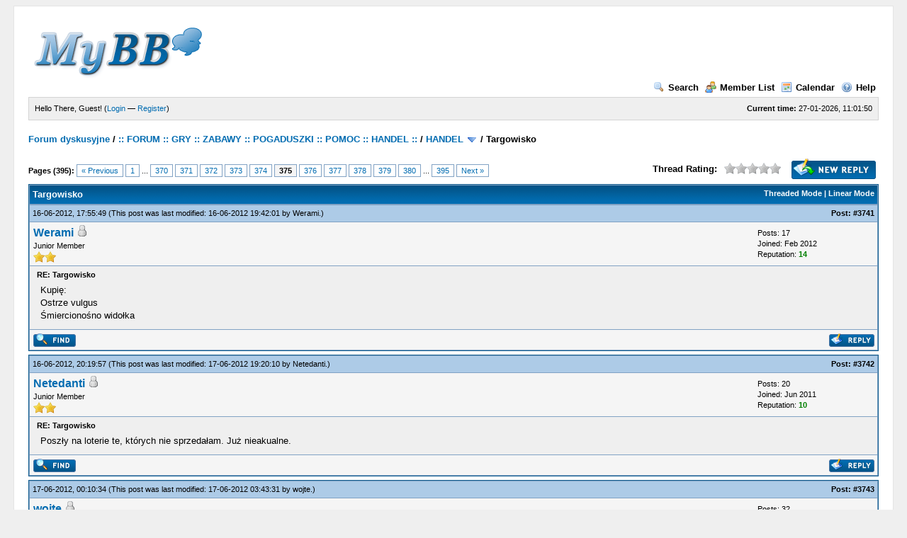

--- FILE ---
content_type: text/html; charset=UTF-8
request_url: https://www.pforum.giize.com/showthread.php?tid=3&pid=45885
body_size: 47512
content:
<!DOCTYPE html PUBLIC "-//W3C//DTD XHTML 1.0 Transitional//EN" "http://www.w3.org/TR/xhtml1/DTD/xhtml1-transitional.dtd"><!-- start: showthread -->
<html xml:lang="en" lang="en" xmlns="http://www.w3.org/1999/xhtml">
<head>
<title>Targowisko</title>
<!-- start: headerinclude -->
<link rel="alternate" type="application/rss+xml" title="Latest Threads (RSS 2.0)" href="https://www.pforum.giize.com/syndication.php" />
<link rel="alternate" type="application/atom+xml" title="Latest Threads (Atom 1.0)" href="https://www.pforum.giize.com/syndication.php?type=atom1.0" />
<meta http-equiv="Content-Type" content="text/html; charset=UTF-8" />
<meta http-equiv="Content-Script-Type" content="text/javascript" />
<script type="text/javascript" src="https://www.pforum.giize.com/jscripts/prototype.js?ver=1603"></script>
<script type="text/javascript" src="https://www.pforum.giize.com/jscripts/general.js?ver=1603"></script>
<script type="text/javascript" src="https://www.pforum.giize.com/jscripts/popup_menu.js?ver=1600"></script>
<link type="text/css" rel="stylesheet" href="https://www.pforum.giize.com/cache/themes/theme1/global.css" />
<link type="text/css" rel="stylesheet" href="https://www.pforum.giize.com/cache/themes/theme1/star_ratings.css" />
<link type="text/css" rel="stylesheet" href="https://www.pforum.giize.com/cache/themes/theme1/showthread.css" />

<script type="text/javascript">
<!--
	var cookieDomain = "";
	var cookiePath = "/SPAM/MyBB-temp(zainst_tylko_do_pustej_bazy)/";
	var cookiePrefix = "";
	var deleteevent_confirm = "Are you sure you want to delete this event?";
	var removeattach_confirm = "Are you sure you want to remove the selected attachment from this post?";
	var loading_text = 'Loading. <br />Please Wait..';
	var saving_changes = 'Saving changes..';
	var use_xmlhttprequest = "1";
	var my_post_key = "2e02a049952c812b0141f587e8b8e9f1";
	var imagepath = "images";
// -->
</script>

<!-- end: headerinclude -->
<script type="text/javascript">
<!--
	var quickdelete_confirm = "Are you sure you want to delete this post?";
// -->
</script>
<script type="text/javascript" src="jscripts/thread.js?ver=1603"></script>
</head>
<body>
	<!-- start: header -->
	<div id="container">
		<a name="top" id="top"></a>
		<div id="header">
			<div class="logo"><a href="https://www.pforum.giize.com/index.php"><img src="https://www.pforum.giize.com/images/logo.gif" alt="Forum dyskusyjne" title="Forum dyskusyjne" /></a></div>
			<div class="menu">
				<ul>
					<li><a href="https://www.pforum.giize.com/search.php"><img src="images/toplinks/search.gif" alt="" title="" />Search</a></li>
					<li><a href="https://www.pforum.giize.com/memberlist.php"><img src="images/toplinks/memberlist.gif" alt="" title="" />Member List</a></li>
					<li><a href="https://www.pforum.giize.com/calendar.php"><img src="images/toplinks/calendar.gif" alt="" title="" />Calendar</a></li>
					<li><a href="https://www.pforum.giize.com/misc.php?action=help"><img src="images/toplinks/help.gif" alt="" title="" />Help</a></li>
				</ul>
			</div>
			<hr class="hidden" />
			<div id="panel">
				<!-- start: header_welcomeblock_guest -->
<script type="text/javascript">
<!--
	lang.username = "Username";
	lang.password = "Password";
	lang.login = "Login";
	lang.lost_password = " &mdash; <a href=\"https://www.pforum.giize.com/member.php?action=lostpw\">Lost Password?<\/a>";
	lang.register_url = " &mdash; <a href=\"https://www.pforum.giize.com/member.php?action=register\">Register<\/a>";
	lang.remember_me = "Remember me";
// -->
</script>
<span style="float: right;"><strong>Current time:</strong> 27-01-2026, 11:01:50</span>
		<span id="quick_login">Hello There, Guest! (<a href="https://www.pforum.giize.com/member.php?action=login" onclick="MyBB.quickLogin(); return false;">Login</a> &mdash; <a href="https://www.pforum.giize.com/member.php?action=register">Register</a>)</span>
<!-- end: header_welcomeblock_guest -->
			</div>
		</div>
		<hr class="hidden" />
		<br class="clear" />
		<div id="content">
			
			
			
			
			
			<!-- start: nav -->

<div class="navigation">
<!-- start: nav_bit -->
<a href="https://www.pforum.giize.com/index.php">Forum dyskusyjne</a><!-- start: nav_sep -->
 / 
<!-- end: nav_sep -->
<!-- end: nav_bit --><!-- start: nav_bit -->
<a href="forumdisplay.php?fid=1">:: FORUM :: GRY :: ZABAWY :: POGADUSZKI :: POMOC :: HANDEL ::</a><!-- start: nav_sep -->
 / 
<!-- end: nav_sep -->
<!-- end: nav_bit --><!-- start: nav_bit -->
<a href="forumdisplay.php?fid=4">HANDEL</a> <img src="images/arrow_down.gif" alt="v" title="" class="pagination_breadcrumb_link" id="breadcrumb_multipage" /><!-- start: multipage_breadcrumb -->
<div id="breadcrumb_multipage_popup" class="pagination pagination_breadcrumb" style="display: none;">
<!-- start: multipage_page_link_current -->
 <a href="forumdisplay.php?fid=4" class="pagination_current">1</a>
<!-- end: multipage_page_link_current --><!-- start: multipage_page -->
<a href="forumdisplay.php?fid=4&amp;page=2" class="pagination_page">2</a>
<!-- end: multipage_page --><!-- start: multipage_nextpage -->
<a href="forumdisplay.php?fid=4&amp;page=2" class="pagination_next">Next &raquo;</a>
<!-- end: multipage_nextpage -->
</div>
<script type="text/javascript">
// <!--
	if(use_xmlhttprequest == "1")
	{
		new PopupMenu("breadcrumb_multipage");
	}
// -->
</script>
<!-- end: multipage_breadcrumb -->
<!-- end: nav_bit --><!-- start: nav_sep_active -->
 / 
<!-- end: nav_sep_active --><!-- start: nav_bit_active -->
<span class="active">Targowisko</span>
<!-- end: nav_bit_active -->
</div>
<!-- end: nav -->
			<br />

<!-- end: header -->
	
	<div class="float_left">
		<!-- start: multipage -->
<div class="pagination">
<span class="pages">Pages (395):</span>
<!-- start: multipage_prevpage -->
<a href="showthread.php?tid=3&amp;page=374" class="pagination_previous">&laquo; Previous</a>
<!-- end: multipage_prevpage --><!-- start: multipage_start -->
<a href="showthread.php?tid=3" class="pagination_first">1</a>  ...
<!-- end: multipage_start --><!-- start: multipage_page -->
<a href="showthread.php?tid=3&amp;page=370" class="pagination_page">370</a>
<!-- end: multipage_page --><!-- start: multipage_page -->
<a href="showthread.php?tid=3&amp;page=371" class="pagination_page">371</a>
<!-- end: multipage_page --><!-- start: multipage_page -->
<a href="showthread.php?tid=3&amp;page=372" class="pagination_page">372</a>
<!-- end: multipage_page --><!-- start: multipage_page -->
<a href="showthread.php?tid=3&amp;page=373" class="pagination_page">373</a>
<!-- end: multipage_page --><!-- start: multipage_page -->
<a href="showthread.php?tid=3&amp;page=374" class="pagination_page">374</a>
<!-- end: multipage_page --><!-- start: multipage_page_current -->
 <span class="pagination_current">375</span>
<!-- end: multipage_page_current --><!-- start: multipage_page -->
<a href="showthread.php?tid=3&amp;page=376" class="pagination_page">376</a>
<!-- end: multipage_page --><!-- start: multipage_page -->
<a href="showthread.php?tid=3&amp;page=377" class="pagination_page">377</a>
<!-- end: multipage_page --><!-- start: multipage_page -->
<a href="showthread.php?tid=3&amp;page=378" class="pagination_page">378</a>
<!-- end: multipage_page --><!-- start: multipage_page -->
<a href="showthread.php?tid=3&amp;page=379" class="pagination_page">379</a>
<!-- end: multipage_page --><!-- start: multipage_page -->
<a href="showthread.php?tid=3&amp;page=380" class="pagination_page">380</a>
<!-- end: multipage_page --><!-- start: multipage_end -->
...  <a href="showthread.php?tid=3&amp;page=395" class="pagination_last">395</a>
<!-- end: multipage_end --><!-- start: multipage_nextpage -->
<a href="showthread.php?tid=3&amp;page=376" class="pagination_next">Next &raquo;</a>
<!-- end: multipage_nextpage -->
</div>
<!-- end: multipage -->

	</div>
	<div class="float_right">
		<!-- start: showthread_newreply -->
<a href="newreply.php?tid=3"><img src="images/english/newreply.gif" alt="Post Reply" title="Post Reply" /></a>&nbsp;
<!-- end: showthread_newreply -->
	</div>
	<!-- start: showthread_ratethread -->
<div style="margin-top: 6px; padding-right: 10px;" class="float_right">
		<script type="text/javascript" src="jscripts/rating.js?ver=1400"></script>
		<div id="success_rating_3" style="float: left; padding-top: 2px; padding-right: 10px;">&nbsp;</div>
		<strong style="float: left; padding-right: 10px;">Thread Rating:</strong>
		<div class="inline_rating">
			<ul class="star_rating star_rating_notrated" id="rating_thread_3">
				<li style="width: 0%" class="current_rating" id="current_rating_3">0 Votes - 0 Average</li>
				<li><a class="one_star" title="1 star out of 5" href="./ratethread.php?tid=3&amp;rating=1&amp;my_post_key=2e02a049952c812b0141f587e8b8e9f1">1</a></li>
				<li><a class="two_stars" title="2 stars out of 5" href="./ratethread.php?tid=3&amp;rating=2&amp;my_post_key=2e02a049952c812b0141f587e8b8e9f1">2</a></li>
				<li><a class="three_stars" title="3 stars out of 5" href="./ratethread.php?tid=3&amp;rating=3&amp;my_post_key=2e02a049952c812b0141f587e8b8e9f1">3</a></li>
				<li><a class="four_stars" title="4 stars out of 5" href="./ratethread.php?tid=3&amp;rating=4&amp;my_post_key=2e02a049952c812b0141f587e8b8e9f1">4</a></li>
				<li><a class="five_stars" title="5 stars out of 5" href="./ratethread.php?tid=3&amp;rating=5&amp;my_post_key=2e02a049952c812b0141f587e8b8e9f1">5</a></li>
			</ul>
		</div>
</div>
<!-- end: showthread_ratethread -->
	<table border="0" cellspacing="1" cellpadding="4" class="tborder" style="clear: both; border-bottom-width: 0;">
		<tr>
			<td class="thead" colspan="2">
				<div style="float: right;">
					<span class="smalltext"><strong><a href="showthread.php?mode=threaded&amp;tid=3&amp;pid=45885#pid45885">Threaded Mode</a> | <a href="showthread.php?mode=linear&amp;tid=3&amp;pid=45885#pid45885">Linear Mode</a></strong></span>
				</div>
				<div>
					<strong>Targowisko</strong>
				</div>
			</td>
		</tr>
		
	</table>
	<div id="posts">
		<!-- start: postbit -->

<a name="pid45881" id="pid45881"></a>
<table border="0" cellspacing="1" cellpadding="4" class="tborder" style="border-top-width: 0; " id="post_45881">
	<tbody>
		<tr>
			<td class="tcat">
				<div class="float_left smalltext">
					16-06-2012, 17:55:49 <span id="edited_by_45881"><!-- start: postbit_editedby -->
<span class="smalltext">(This post was last modified: 16-06-2012 19:42:01 by <a href="https://www.pforum.giize.com/member.php?action=profile&amp;uid=7195">Werami</a>.)</span>


<!-- end: postbit_editedby --></span>
				</div>
				<!-- start: postbit_posturl -->
<div style="float: right; width: auto; vertical-align: top"><span class="smalltext"><strong>Post: <a href="showthread.php?tid=3&amp;pid=45881#pid45881">#3741</a></strong></span></div>
<!-- end: postbit_posturl -->
			</td>
		</tr>

		<tr>
			<td class="trow1 ">
				<table cellspacing="0" cellpadding="0" border="0" style="width: 100%;">
					<tr>
						<td class="post_avatar" width="1" style="">
							
						</td>
						<td class="post_author">
							<strong><span class="largetext"><a href="https://www.pforum.giize.com/member.php?action=profile&amp;uid=7195">Werami</a></span></strong> <!-- start: postbit_offline -->
<img src="images/buddy_offline.gif" title="Offline" alt="Offline" />
<!-- end: postbit_offline --><br />
							<span class="smalltext">
								Junior Member<br />
								<img src="images/star.gif" border="0" alt="*" /><img src="images/star.gif" border="0" alt="*" /><br />
								
							</span>
						</td>
						<td class="smalltext post_author_info" width="165">
							<!-- start: postbit_author_user -->

	Posts: 17<br />
	Joined: Feb 2012
	<!-- start: postbit_reputation -->
<br />Reputation: <a href="reputation.php?uid=7195"><strong class="reputation_positive">14</strong></a>
<!-- end: postbit_reputation -->
<!-- end: postbit_author_user -->
						</td>
					</tr>
				</table>
			</td>
		</tr>

		<tr>
			<td class="trow2 post_content ">
				<span class="smalltext"><strong>RE: Targowisko </strong></span>

				<div class="post_body" id="pid_45881">
					Kupię: <br />
Ostrze vulgus <br />
Śmiercionośno widołka
				</div>
				
				

				<div class="post_meta" id="post_meta_45881">
				
				</div>
			</td>
		</tr>

		<tr>
			<td class="trow1 post_buttons ">
				<div class="author_buttons float_left">
					<!-- start: postbit_find -->
<a href="search.php?action=finduser&amp;uid=7195"><img src="images/english/postbit_find.gif" alt="Find all posts by this user" title="Find all posts by this user" /></a>
<!-- end: postbit_find -->
				</div>
				<div class="post_management_buttons float_right"><!-- start: postbit_quote -->
<a href="newreply.php?tid=3&amp;replyto=45881"><img src="images/english/postbit_quote.gif" alt="Quote this message in a reply" title="Quote this message in a reply" /></a>
<!-- end: postbit_quote -->
				</div>
			</td>
		</tr>
	</tbody>
</table>
<!-- end: postbit --><!-- start: postbit -->

<a name="pid45882" id="pid45882"></a>
<table border="0" cellspacing="1" cellpadding="4" class="tborder" style="margin-top: 5px; " id="post_45882">
	<tbody>
		<tr>
			<td class="tcat">
				<div class="float_left smalltext">
					16-06-2012, 20:19:57 <span id="edited_by_45882"><!-- start: postbit_editedby -->
<span class="smalltext">(This post was last modified: 17-06-2012 19:20:10 by <a href="https://www.pforum.giize.com/member.php?action=profile&amp;uid=3027">Netedanti</a>.)</span>


<!-- end: postbit_editedby --></span>
				</div>
				<!-- start: postbit_posturl -->
<div style="float: right; width: auto; vertical-align: top"><span class="smalltext"><strong>Post: <a href="showthread.php?tid=3&amp;pid=45882#pid45882">#3742</a></strong></span></div>
<!-- end: postbit_posturl -->
			</td>
		</tr>

		<tr>
			<td class="trow1 ">
				<table cellspacing="0" cellpadding="0" border="0" style="width: 100%;">
					<tr>
						<td class="post_avatar" width="1" style="">
							
						</td>
						<td class="post_author">
							<strong><span class="largetext"><a href="https://www.pforum.giize.com/member.php?action=profile&amp;uid=3027">Netedanti</a></span></strong> <!-- start: postbit_offline -->
<img src="images/buddy_offline.gif" title="Offline" alt="Offline" />
<!-- end: postbit_offline --><br />
							<span class="smalltext">
								Junior Member<br />
								<img src="images/star.gif" border="0" alt="*" /><img src="images/star.gif" border="0" alt="*" /><br />
								
							</span>
						</td>
						<td class="smalltext post_author_info" width="165">
							<!-- start: postbit_author_user -->

	Posts: 20<br />
	Joined: Jun 2011
	<!-- start: postbit_reputation -->
<br />Reputation: <a href="reputation.php?uid=3027"><strong class="reputation_positive">10</strong></a>
<!-- end: postbit_reputation -->
<!-- end: postbit_author_user -->
						</td>
					</tr>
				</table>
			</td>
		</tr>

		<tr>
			<td class="trow2 post_content ">
				<span class="smalltext"><strong>RE: Targowisko </strong></span>

				<div class="post_body" id="pid_45882">
					Poszły na loterie te, których nie sprzedałam. Już nieakualne.
				</div>
				
				

				<div class="post_meta" id="post_meta_45882">
				
				</div>
			</td>
		</tr>

		<tr>
			<td class="trow1 post_buttons ">
				<div class="author_buttons float_left">
					<!-- start: postbit_find -->
<a href="search.php?action=finduser&amp;uid=3027"><img src="images/english/postbit_find.gif" alt="Find all posts by this user" title="Find all posts by this user" /></a>
<!-- end: postbit_find -->
				</div>
				<div class="post_management_buttons float_right"><!-- start: postbit_quote -->
<a href="newreply.php?tid=3&amp;replyto=45882"><img src="images/english/postbit_quote.gif" alt="Quote this message in a reply" title="Quote this message in a reply" /></a>
<!-- end: postbit_quote -->
				</div>
			</td>
		</tr>
	</tbody>
</table>
<!-- end: postbit --><!-- start: postbit -->

<a name="pid45883" id="pid45883"></a>
<table border="0" cellspacing="1" cellpadding="4" class="tborder" style="margin-top: 5px; " id="post_45883">
	<tbody>
		<tr>
			<td class="tcat">
				<div class="float_left smalltext">
					17-06-2012, 00:10:34 <span id="edited_by_45883"><!-- start: postbit_editedby -->
<span class="smalltext">(This post was last modified: 17-06-2012 03:43:31 by <a href="https://www.pforum.giize.com/member.php?action=profile&amp;uid=639">wojte</a>.)</span>


<!-- end: postbit_editedby --></span>
				</div>
				<!-- start: postbit_posturl -->
<div style="float: right; width: auto; vertical-align: top"><span class="smalltext"><strong>Post: <a href="showthread.php?tid=3&amp;pid=45883#pid45883">#3743</a></strong></span></div>
<!-- end: postbit_posturl -->
			</td>
		</tr>

		<tr>
			<td class="trow1 ">
				<table cellspacing="0" cellpadding="0" border="0" style="width: 100%;">
					<tr>
						<td class="post_avatar" width="1" style="">
							
						</td>
						<td class="post_author">
							<strong><span class="largetext"><a href="https://www.pforum.giize.com/member.php?action=profile&amp;uid=639">wojte</a></span></strong> <!-- start: postbit_offline -->
<img src="images/buddy_offline.gif" title="Offline" alt="Offline" />
<!-- end: postbit_offline --><br />
							<span class="smalltext">
								Junior Member<br />
								<img src="images/star.gif" border="0" alt="*" /><img src="images/star.gif" border="0" alt="*" /><br />
								
							</span>
						</td>
						<td class="smalltext post_author_info" width="165">
							<!-- start: postbit_author_user -->

	Posts: 32<br />
	Joined: May 2011
	<!-- start: postbit_reputation -->
<br />Reputation: <a href="reputation.php?uid=639"><strong class="reputation_positive">2</strong></a>
<!-- end: postbit_reputation -->
<!-- end: postbit_author_user -->
						</td>
					</tr>
				</table>
			</td>
		</tr>

		<tr>
			<td class="trow2 post_content ">
				<span class="smalltext"><strong>RE: Targowisko </strong></span>

				<div class="post_body" id="pid_45883">
					kupię kaftan fałszywej mapy, pierścień bardzo złego przewodnika, copka bacy, buty władców grobowców i kostna kosa zapomnienia!!!!!!!!!!!!
				</div>
				
				

				<div class="post_meta" id="post_meta_45883">
				
				</div>
			</td>
		</tr>

		<tr>
			<td class="trow1 post_buttons ">
				<div class="author_buttons float_left">
					<!-- start: postbit_find -->
<a href="search.php?action=finduser&amp;uid=639"><img src="images/english/postbit_find.gif" alt="Find all posts by this user" title="Find all posts by this user" /></a>
<!-- end: postbit_find -->
				</div>
				<div class="post_management_buttons float_right"><!-- start: postbit_quote -->
<a href="newreply.php?tid=3&amp;replyto=45883"><img src="images/english/postbit_quote.gif" alt="Quote this message in a reply" title="Quote this message in a reply" /></a>
<!-- end: postbit_quote -->
				</div>
			</td>
		</tr>
	</tbody>
</table>
<!-- end: postbit --><!-- start: postbit -->

<a name="pid45884" id="pid45884"></a>
<table border="0" cellspacing="1" cellpadding="4" class="tborder" style="margin-top: 5px; " id="post_45884">
	<tbody>
		<tr>
			<td class="tcat">
				<div class="float_left smalltext">
					17-06-2012, 02:26:58 <span id="edited_by_45884"></span>
				</div>
				<!-- start: postbit_posturl -->
<div style="float: right; width: auto; vertical-align: top"><span class="smalltext"><strong>Post: <a href="showthread.php?tid=3&amp;pid=45884#pid45884">#3744</a></strong></span></div>
<!-- end: postbit_posturl -->
			</td>
		</tr>

		<tr>
			<td class="trow1 ">
				<table cellspacing="0" cellpadding="0" border="0" style="width: 100%;">
					<tr>
						<td class="post_avatar" width="1" style="">
							
						</td>
						<td class="post_author">
							<strong><span class="largetext"><a href="https://www.pforum.giize.com/member.php?action=profile&amp;uid=7383">Zevrran</a></span></strong> <!-- start: postbit_offline -->
<img src="images/buddy_offline.gif" title="Offline" alt="Offline" />
<!-- end: postbit_offline --><br />
							<span class="smalltext">
								Junior Member<br />
								<img src="images/star.gif" border="0" alt="*" /><img src="images/star.gif" border="0" alt="*" /><br />
								
							</span>
						</td>
						<td class="smalltext post_author_info" width="165">
							<!-- start: postbit_author_user -->

	Posts: 19<br />
	Joined: Feb 2012
	<!-- start: postbit_reputation -->
<br />Reputation: <a href="reputation.php?uid=7383"><strong class="reputation_positive">4</strong></a>
<!-- end: postbit_reputation -->
<!-- end: postbit_author_user -->
						</td>
					</tr>
				</table>
			</td>
		</tr>

		<tr>
			<td class="trow2 post_content ">
				<span class="smalltext"><strong>RE: Targowisko </strong></span>

				<div class="post_body" id="pid_45884">
					sell screenshu.com/static/uploads/temporary/xl/yh/i3/806bi6.jpg <br />
 <br />
jeszcze mam 2x hero łapki z wyzka na sell <img src="images/smilies/sleepy.gif" style="vertical-align: middle;" border="0" alt="Sleepy" title="Sleepy" /> <br />
 <br />
wszystko dziś lotłem, do legi tam stoję <img src="images/smilies/wink.gif" style="vertical-align: middle;" border="0" alt="Wink" title="Wink" />
				</div>
				
				

				<div class="post_meta" id="post_meta_45884">
				
				</div>
			</td>
		</tr>

		<tr>
			<td class="trow1 post_buttons ">
				<div class="author_buttons float_left">
					<!-- start: postbit_find -->
<a href="search.php?action=finduser&amp;uid=7383"><img src="images/english/postbit_find.gif" alt="Find all posts by this user" title="Find all posts by this user" /></a>
<!-- end: postbit_find -->
				</div>
				<div class="post_management_buttons float_right"><!-- start: postbit_quote -->
<a href="newreply.php?tid=3&amp;replyto=45884"><img src="images/english/postbit_quote.gif" alt="Quote this message in a reply" title="Quote this message in a reply" /></a>
<!-- end: postbit_quote -->
				</div>
			</td>
		</tr>
	</tbody>
</table>
<!-- end: postbit --><!-- start: postbit -->

<a name="pid45885" id="pid45885"></a>
<table border="0" cellspacing="1" cellpadding="4" class="tborder" style="margin-top: 5px; " id="post_45885">
	<tbody>
		<tr>
			<td class="tcat">
				<div class="float_left smalltext">
					17-06-2012, 03:47:26 <span id="edited_by_45885"></span>
				</div>
				<!-- start: postbit_posturl -->
<div style="float: right; width: auto; vertical-align: top"><span class="smalltext"><strong>Post: <a href="showthread.php?tid=3&amp;pid=45885#pid45885">#3745</a></strong></span></div>
<!-- end: postbit_posturl -->
			</td>
		</tr>

		<tr>
			<td class="trow1 ">
				<table cellspacing="0" cellpadding="0" border="0" style="width: 100%;">
					<tr>
						<td class="post_avatar" width="1" style="">
							
						</td>
						<td class="post_author">
							<strong><span class="largetext"><a href="https://www.pforum.giize.com/member.php?action=profile&amp;uid=7967">Procederek</a></span></strong> <!-- start: postbit_offline -->
<img src="images/buddy_offline.gif" title="Offline" alt="Offline" />
<!-- end: postbit_offline --><br />
							<span class="smalltext">
								Junior Member<br />
								<img src="images/star.gif" border="0" alt="*" /><img src="images/star.gif" border="0" alt="*" /><br />
								
							</span>
						</td>
						<td class="smalltext post_author_info" width="165">
							<!-- start: postbit_author_user -->

	Posts: 18<br />
	Joined: Apr 2012
	<!-- start: postbit_reputation -->
<br />Reputation: <a href="reputation.php?uid=7967"><strong class="reputation_positive">9</strong></a>
<!-- end: postbit_reputation -->
<!-- end: postbit_author_user -->
						</td>
					</tr>
				</table>
			</td>
		</tr>

		<tr>
			<td class="trow2 post_content ">
				<span class="smalltext"><strong><img src="images/icons/wink.gif" alt="Wink" style="vertical-align: middle;" />&nbsp;RE: Targowisko </strong></span>

				<div class="post_body" id="pid_45885">
					Kupie copke bacy, ręce z wójta
				</div>
				
				

				<div class="post_meta" id="post_meta_45885">
				
				</div>
			</td>
		</tr>

		<tr>
			<td class="trow1 post_buttons ">
				<div class="author_buttons float_left">
					<!-- start: postbit_find -->
<a href="search.php?action=finduser&amp;uid=7967"><img src="images/english/postbit_find.gif" alt="Find all posts by this user" title="Find all posts by this user" /></a>
<!-- end: postbit_find -->
				</div>
				<div class="post_management_buttons float_right"><!-- start: postbit_quote -->
<a href="newreply.php?tid=3&amp;replyto=45885"><img src="images/english/postbit_quote.gif" alt="Quote this message in a reply" title="Quote this message in a reply" /></a>
<!-- end: postbit_quote -->
				</div>
			</td>
		</tr>
	</tbody>
</table>
<!-- end: postbit --><!-- start: postbit -->

<a name="pid45886" id="pid45886"></a>
<table border="0" cellspacing="1" cellpadding="4" class="tborder" style="margin-top: 5px; " id="post_45886">
	<tbody>
		<tr>
			<td class="tcat">
				<div class="float_left smalltext">
					17-06-2012, 20:10:28 <span id="edited_by_45886"></span>
				</div>
				<!-- start: postbit_posturl -->
<div style="float: right; width: auto; vertical-align: top"><span class="smalltext"><strong>Post: <a href="showthread.php?tid=3&amp;pid=45886#pid45886">#3746</a></strong></span></div>
<!-- end: postbit_posturl -->
			</td>
		</tr>

		<tr>
			<td class="trow1 ">
				<table cellspacing="0" cellpadding="0" border="0" style="width: 100%;">
					<tr>
						<td class="post_avatar" width="1" style="">
							
						</td>
						<td class="post_author">
							<strong><span class="largetext"><a href="https://www.pforum.giize.com/member.php?action=profile&amp;uid=4428">Trodex</a></span></strong> <!-- start: postbit_offline -->
<img src="images/buddy_offline.gif" title="Offline" alt="Offline" />
<!-- end: postbit_offline --><br />
							<span class="smalltext">
								Member<br />
								<img src="images/star.gif" border="0" alt="*" /><img src="images/star.gif" border="0" alt="*" /><img src="images/star.gif" border="0" alt="*" /><br />
								
							</span>
						</td>
						<td class="smalltext post_author_info" width="165">
							<!-- start: postbit_author_user -->

	Posts: 103<br />
	Joined: Jun 2011
	<!-- start: postbit_reputation -->
<br />Reputation: <a href="reputation.php?uid=4428"><strong class="reputation_positive">26</strong></a>
<!-- end: postbit_reputation -->
<!-- end: postbit_author_user -->
						</td>
					</tr>
				</table>
			</td>
		</tr>

		<tr>
			<td class="trow2 post_content ">
				<span class="smalltext"><strong>RE: Targowisko </strong></span>

				<div class="post_body" id="pid_45886">
					i49.tinypic.com/2w70pbo.jpg <br />
Sell all.
				</div>
				
				

				<div class="post_meta" id="post_meta_45886">
				
				</div>
			</td>
		</tr>

		<tr>
			<td class="trow1 post_buttons ">
				<div class="author_buttons float_left">
					<!-- start: postbit_find -->
<a href="search.php?action=finduser&amp;uid=4428"><img src="images/english/postbit_find.gif" alt="Find all posts by this user" title="Find all posts by this user" /></a>
<!-- end: postbit_find -->
				</div>
				<div class="post_management_buttons float_right"><!-- start: postbit_quote -->
<a href="newreply.php?tid=3&amp;replyto=45886"><img src="images/english/postbit_quote.gif" alt="Quote this message in a reply" title="Quote this message in a reply" /></a>
<!-- end: postbit_quote -->
				</div>
			</td>
		</tr>
	</tbody>
</table>
<!-- end: postbit --><!-- start: postbit -->

<a name="pid45887" id="pid45887"></a>
<table border="0" cellspacing="1" cellpadding="4" class="tborder" style="margin-top: 5px; " id="post_45887">
	<tbody>
		<tr>
			<td class="tcat">
				<div class="float_left smalltext">
					18-06-2012, 01:09:57 <span id="edited_by_45887"></span>
				</div>
				<!-- start: postbit_posturl -->
<div style="float: right; width: auto; vertical-align: top"><span class="smalltext"><strong>Post: <a href="showthread.php?tid=3&amp;pid=45887#pid45887">#3747</a></strong></span></div>
<!-- end: postbit_posturl -->
			</td>
		</tr>

		<tr>
			<td class="trow1 ">
				<table cellspacing="0" cellpadding="0" border="0" style="width: 100%;">
					<tr>
						<td class="post_avatar" width="1" style="">
							
						</td>
						<td class="post_author">
							<strong><span class="largetext"><a href="https://www.pforum.giize.com/member.php?action=profile&amp;uid=8204">Siher</a></span></strong> <!-- start: postbit_offline -->
<img src="images/buddy_offline.gif" title="Offline" alt="Offline" />
<!-- end: postbit_offline --><br />
							<span class="smalltext">
								Junior Member<br />
								<img src="images/star.gif" border="0" alt="*" /><img src="images/star.gif" border="0" alt="*" /><br />
								
							</span>
						</td>
						<td class="smalltext post_author_info" width="165">
							<!-- start: postbit_author_user -->

	Posts: 17<br />
	Joined: May 2012
	<!-- start: postbit_reputation -->
<br />Reputation: <a href="reputation.php?uid=8204"><strong class="reputation_positive">6</strong></a>
<!-- end: postbit_reputation -->
<!-- end: postbit_author_user -->
						</td>
					</tr>
				</table>
			</td>
		</tr>

		<tr>
			<td class="trow2 post_content ">
				<span class="smalltext"><strong><img src="images/icons/shocked.gif" alt="Shocked" style="vertical-align: middle;" />&nbsp;RE: Targowisko </strong></span>

				<div class="post_body" id="pid_45887">
					Kupie od ciebie kilka her pisz priv.
				</div>
				
				

				<div class="post_meta" id="post_meta_45887">
				
				</div>
			</td>
		</tr>

		<tr>
			<td class="trow1 post_buttons ">
				<div class="author_buttons float_left">
					<!-- start: postbit_find -->
<a href="search.php?action=finduser&amp;uid=8204"><img src="images/english/postbit_find.gif" alt="Find all posts by this user" title="Find all posts by this user" /></a>
<!-- end: postbit_find -->
				</div>
				<div class="post_management_buttons float_right"><!-- start: postbit_quote -->
<a href="newreply.php?tid=3&amp;replyto=45887"><img src="images/english/postbit_quote.gif" alt="Quote this message in a reply" title="Quote this message in a reply" /></a>
<!-- end: postbit_quote -->
				</div>
			</td>
		</tr>
	</tbody>
</table>
<!-- end: postbit --><!-- start: postbit -->

<a name="pid45888" id="pid45888"></a>
<table border="0" cellspacing="1" cellpadding="4" class="tborder" style="margin-top: 5px; " id="post_45888">
	<tbody>
		<tr>
			<td class="tcat">
				<div class="float_left smalltext">
					18-06-2012, 02:08:28 <span id="edited_by_45888"><!-- start: postbit_editedby -->
<span class="smalltext">(This post was last modified: 18-06-2012 02:12:21 by <a href="https://www.pforum.giize.com/member.php?action=profile&amp;uid=707">Loving</a>.)</span>


<!-- end: postbit_editedby --></span>
				</div>
				<!-- start: postbit_posturl -->
<div style="float: right; width: auto; vertical-align: top"><span class="smalltext"><strong>Post: <a href="showthread.php?tid=3&amp;pid=45888#pid45888">#3748</a></strong></span></div>
<!-- end: postbit_posturl -->
			</td>
		</tr>

		<tr>
			<td class="trow1 ">
				<table cellspacing="0" cellpadding="0" border="0" style="width: 100%;">
					<tr>
						<td class="post_avatar" width="1" style="">
							
						</td>
						<td class="post_author">
							<strong><span class="largetext"><a href="https://www.pforum.giize.com/member.php?action=profile&amp;uid=707">Loving</a></span></strong> <!-- start: postbit_offline -->
<img src="images/buddy_offline.gif" title="Offline" alt="Offline" />
<!-- end: postbit_offline --><br />
							<span class="smalltext">
								Junior Member<br />
								<img src="images/star.gif" border="0" alt="*" /><img src="images/star.gif" border="0" alt="*" /><br />
								
							</span>
						</td>
						<td class="smalltext post_author_info" width="165">
							<!-- start: postbit_author_user -->

	Posts: 46<br />
	Joined: May 2011
	<!-- start: postbit_reputation -->
<br />Reputation: <a href="reputation.php?uid=707"><strong class="reputation_positive">21</strong></a>
<!-- end: postbit_reputation -->
<!-- end: postbit_author_user -->
						</td>
					</tr>
				</table>
			</td>
		</tr>

		<tr>
			<td class="trow2 post_content ">
				<span class="smalltext"><strong>RE: Targowisko </strong></span>

				<div class="post_body" id="pid_45888">
					Decyduję się jednak na sprzedanie. Trochę czasu mam, więc nie spieszy mi się ze sprzedaniem. Składajcie oferty na pocztę na Loving'a, w plusach i minusach... Na priv mnie ciężko spotkać. <br />
 <br />
Mam również na odwiązanie chlubę z tolloka oraz rękawice z Tarmusa, jeśliby ktoś chciał. Bez dopłaty oczywiście. <br />
 <br />
<span style="font-weight: bold;">Kupię:</span> <br />
- Potężny dziargacz <br />
_________________________________________________
				</div>
				
				

				<div class="post_meta" id="post_meta_45888">
				
				</div>
			</td>
		</tr>

		<tr>
			<td class="trow1 post_buttons ">
				<div class="author_buttons float_left">
					<!-- start: postbit_find -->
<a href="search.php?action=finduser&amp;uid=707"><img src="images/english/postbit_find.gif" alt="Find all posts by this user" title="Find all posts by this user" /></a>
<!-- end: postbit_find -->
				</div>
				<div class="post_management_buttons float_right"><!-- start: postbit_quote -->
<a href="newreply.php?tid=3&amp;replyto=45888"><img src="images/english/postbit_quote.gif" alt="Quote this message in a reply" title="Quote this message in a reply" /></a>
<!-- end: postbit_quote -->
				</div>
			</td>
		</tr>
	</tbody>
</table>
<!-- end: postbit --><!-- start: postbit -->

<a name="pid45889" id="pid45889"></a>
<table border="0" cellspacing="1" cellpadding="4" class="tborder" style="margin-top: 5px; " id="post_45889">
	<tbody>
		<tr>
			<td class="tcat">
				<div class="float_left smalltext">
					18-06-2012, 03:43:48 <span id="edited_by_45889"></span>
				</div>
				<!-- start: postbit_posturl -->
<div style="float: right; width: auto; vertical-align: top"><span class="smalltext"><strong>Post: <a href="showthread.php?tid=3&amp;pid=45889#pid45889">#3749</a></strong></span></div>
<!-- end: postbit_posturl -->
			</td>
		</tr>

		<tr>
			<td class="trow1 ">
				<table cellspacing="0" cellpadding="0" border="0" style="width: 100%;">
					<tr>
						<td class="post_avatar" width="1" style="">
							
						</td>
						<td class="post_author">
							<strong><span class="largetext"><a href="https://www.pforum.giize.com/member.php?action=profile&amp;uid=805">Anoplogaster</a></span></strong> <!-- start: postbit_offline -->
<img src="images/buddy_offline.gif" title="Offline" alt="Offline" />
<!-- end: postbit_offline --><br />
							<span class="smalltext">
								Member<br />
								<img src="images/star.gif" border="0" alt="*" /><img src="images/star.gif" border="0" alt="*" /><img src="images/star.gif" border="0" alt="*" /><br />
								
							</span>
						</td>
						<td class="smalltext post_author_info" width="165">
							<!-- start: postbit_author_user -->

	Posts: 60<br />
	Joined: Jun 2011
	<!-- start: postbit_reputation -->
<br />Reputation: <a href="reputation.php?uid=805"><strong class="reputation_positive">32</strong></a>
<!-- end: postbit_reputation -->
<!-- end: postbit_author_user -->
						</td>
					</tr>
				</table>
			</td>
		</tr>

		<tr>
			<td class="trow2 post_content ">
				<span class="smalltext"><strong>RE: Targowisko </strong></span>

				<div class="post_body" id="pid_45889">
					Ta...Teraz to sprzedam,bo kupiłeś za marne pieniądze,bo jednym słowem wymusiłeś sprzedaż u Kana.Bo ty niby go "zamawiałeś"... <br />
 <br />
No spam : <br />
 <br />
 - Mam ich 8 czy 9 <img src="images/smilies/dodgy.gif" style="vertical-align: middle;" border="0" alt="Dodgy" title="Dodgy" />
				</div>
				
				

				<div class="post_meta" id="post_meta_45889">
				
				</div>
			</td>
		</tr>

		<tr>
			<td class="trow1 post_buttons ">
				<div class="author_buttons float_left">
					<!-- start: postbit_find -->
<a href="search.php?action=finduser&amp;uid=805"><img src="images/english/postbit_find.gif" alt="Find all posts by this user" title="Find all posts by this user" /></a>
<!-- end: postbit_find -->
				</div>
				<div class="post_management_buttons float_right"><!-- start: postbit_quote -->
<a href="newreply.php?tid=3&amp;replyto=45889"><img src="images/english/postbit_quote.gif" alt="Quote this message in a reply" title="Quote this message in a reply" /></a>
<!-- end: postbit_quote -->
				</div>
			</td>
		</tr>
	</tbody>
</table>
<!-- end: postbit --><!-- start: postbit -->

<a name="pid45890" id="pid45890"></a>
<table border="0" cellspacing="1" cellpadding="4" class="tborder" style="margin-top: 5px; " id="post_45890">
	<tbody>
		<tr>
			<td class="tcat">
				<div class="float_left smalltext">
					18-06-2012, 04:54:00 <span id="edited_by_45890"></span>
				</div>
				<!-- start: postbit_posturl -->
<div style="float: right; width: auto; vertical-align: top"><span class="smalltext"><strong>Post: <a href="showthread.php?tid=3&amp;pid=45890#pid45890">#3750</a></strong></span></div>
<!-- end: postbit_posturl -->
			</td>
		</tr>

		<tr>
			<td class="trow1 ">
				<table cellspacing="0" cellpadding="0" border="0" style="width: 100%;">
					<tr>
						<td class="post_avatar" width="1" style="">
							
						</td>
						<td class="post_author">
							<strong><span class="largetext"><a href="https://www.pforum.giize.com/member.php?action=profile&amp;uid=169">Mace Windows</a></span></strong> <!-- start: postbit_offline -->
<img src="images/buddy_offline.gif" title="Offline" alt="Offline" />
<!-- end: postbit_offline --><br />
							<span class="smalltext">
								Junior Member<br />
								<img src="images/star.gif" border="0" alt="*" /><img src="images/star.gif" border="0" alt="*" /><br />
								
							</span>
						</td>
						<td class="smalltext post_author_info" width="165">
							<!-- start: postbit_author_user -->

	Posts: 4<br />
	Joined: May 2011
	<!-- start: postbit_reputation -->
<br />Reputation: <a href="reputation.php?uid=169"><strong class="reputation_neutral">0</strong></a>
<!-- end: postbit_reputation -->
<!-- end: postbit_author_user -->
						</td>
					</tr>
				</table>
			</td>
		</tr>

		<tr>
			<td class="trow2 post_content ">
				<span class="smalltext"><strong>RE: Targowisko </strong></span>

				<div class="post_body" id="pid_45890">
					Kupię itemy z obłąkanego, pisać w plusach, bądź na pocztę.
				</div>
				
				

				<div class="post_meta" id="post_meta_45890">
				
				</div>
			</td>
		</tr>

		<tr>
			<td class="trow1 post_buttons ">
				<div class="author_buttons float_left">
					<!-- start: postbit_find -->
<a href="search.php?action=finduser&amp;uid=169"><img src="images/english/postbit_find.gif" alt="Find all posts by this user" title="Find all posts by this user" /></a>
<!-- end: postbit_find -->
				</div>
				<div class="post_management_buttons float_right"><!-- start: postbit_quote -->
<a href="newreply.php?tid=3&amp;replyto=45890"><img src="images/english/postbit_quote.gif" alt="Quote this message in a reply" title="Quote this message in a reply" /></a>
<!-- end: postbit_quote -->
				</div>
			</td>
		</tr>
	</tbody>
</table>
<!-- end: postbit -->
	</div>
	<table border="0" cellspacing="1" cellpadding="4" class="tborder" style="border-top-width: 0;">
		<tr>
			<td colspan="2" class="tfoot">
				<!-- start: showthread_search -->
	<div class="float_right">
		<form action="search.php" method="post">
			<input type="hidden" name="action" value="thread" />
			<input type="hidden" name="tid" value="3" />
			<input type="text" name="keywords" value="Enter Keywords" onfocus="if(this.value == 'Enter Keywords') { this.value = ''; }" onblur="if(this.value=='') { this.value='Enter Keywords'; }" class="textbox" size="25" />
			<input type="submit" class="button" value="Search Thread" />
		</form>
	</div>
<!-- end: showthread_search -->
				<div>
					<strong>&laquo; <a href="showthread.php?tid=3&amp;action=nextoldest">Next Oldest</a> | <a href="showthread.php?tid=3&amp;action=nextnewest">Next Newest</a> &raquo;</strong>
				</div>
			</td>
		</tr>
	</table>
	<div class="float_left">
		<!-- start: multipage -->
<div class="pagination">
<span class="pages">Pages (395):</span>
<!-- start: multipage_prevpage -->
<a href="showthread.php?tid=3&amp;page=374" class="pagination_previous">&laquo; Previous</a>
<!-- end: multipage_prevpage --><!-- start: multipage_start -->
<a href="showthread.php?tid=3" class="pagination_first">1</a>  ...
<!-- end: multipage_start --><!-- start: multipage_page -->
<a href="showthread.php?tid=3&amp;page=370" class="pagination_page">370</a>
<!-- end: multipage_page --><!-- start: multipage_page -->
<a href="showthread.php?tid=3&amp;page=371" class="pagination_page">371</a>
<!-- end: multipage_page --><!-- start: multipage_page -->
<a href="showthread.php?tid=3&amp;page=372" class="pagination_page">372</a>
<!-- end: multipage_page --><!-- start: multipage_page -->
<a href="showthread.php?tid=3&amp;page=373" class="pagination_page">373</a>
<!-- end: multipage_page --><!-- start: multipage_page -->
<a href="showthread.php?tid=3&amp;page=374" class="pagination_page">374</a>
<!-- end: multipage_page --><!-- start: multipage_page_current -->
 <span class="pagination_current">375</span>
<!-- end: multipage_page_current --><!-- start: multipage_page -->
<a href="showthread.php?tid=3&amp;page=376" class="pagination_page">376</a>
<!-- end: multipage_page --><!-- start: multipage_page -->
<a href="showthread.php?tid=3&amp;page=377" class="pagination_page">377</a>
<!-- end: multipage_page --><!-- start: multipage_page -->
<a href="showthread.php?tid=3&amp;page=378" class="pagination_page">378</a>
<!-- end: multipage_page --><!-- start: multipage_page -->
<a href="showthread.php?tid=3&amp;page=379" class="pagination_page">379</a>
<!-- end: multipage_page --><!-- start: multipage_page -->
<a href="showthread.php?tid=3&amp;page=380" class="pagination_page">380</a>
<!-- end: multipage_page --><!-- start: multipage_end -->
...  <a href="showthread.php?tid=3&amp;page=395" class="pagination_last">395</a>
<!-- end: multipage_end --><!-- start: multipage_nextpage -->
<a href="showthread.php?tid=3&amp;page=376" class="pagination_next">Next &raquo;</a>
<!-- end: multipage_nextpage -->
</div>
<!-- end: multipage -->
	</div>
	<div style="padding-top: 4px;" class="float_right">
		<!-- start: showthread_newreply -->
<a href="newreply.php?tid=3"><img src="images/english/newreply.gif" alt="Post Reply" title="Post Reply" /></a>&nbsp;
<!-- end: showthread_newreply -->
	</div>
	<br style="clear: both;" />
	
	
	
	<br />
	<div class="float_left">
		<ul class="thread_tools">
			<li class="printable"><a href="printthread.php?tid=3">View a Printable Version</a></li>
			<li class="sendthread"><a href="sendthread.php?tid=3">Send this Thread to a Friend</a></li>
			<li class="subscription_add"><a href="usercp2.php?action=addsubscription&amp;tid=3&amp;my_post_key=2e02a049952c812b0141f587e8b8e9f1">Subscribe to this thread</a></li>
		</ul>
	</div>

	<div class="float_right" style="text-align: right;">
		
		<!-- start: forumjump_advanced -->
<form action="forumdisplay.php" method="get">
<span class="smalltext"><strong>Forum Jump:</strong></span>
<select name="fid" class="forumjump">
<option value="-1" >Please select one:</option>
<option value="-1">--------------------</option>
<option value="-4">Private Messages</option>
<option value="-3">User Control Panel</option>
<option value="-5">Who's Online</option>
<option value="-2">Search</option>
<option value="-1">Forum Home</option>
<!-- start: forumjump_bit -->
<option value="1" > :: FORUM :: GRY :: ZABAWY :: POGADUSZKI :: POMOC :: HANDEL ::</option>
<!-- end: forumjump_bit --><!-- start: forumjump_bit -->
<option value="2" >-- POGADUSZKI</option>
<!-- end: forumjump_bit --><!-- start: forumjump_bit -->
<option value="3" >-- POMOC</option>
<!-- end: forumjump_bit --><!-- start: forumjump_bit -->
<option value="4" selected="selected">-- HANDEL</option>
<!-- end: forumjump_bit --><!-- start: forumjump_bit -->
<option value="5" >-- OFERTY KLANÓW</option>
<!-- end: forumjump_bit --><!-- start: forumjump_bit -->
<option value="6" >-- PORADNIKI</option>
<!-- end: forumjump_bit --><!-- start: forumjump_bit -->
<option value="7" >-- SPISY</option>
<!-- end: forumjump_bit --><!-- start: forumjump_bit -->
<option value="8" >-- KONKURSY</option>
<!-- end: forumjump_bit --><!-- start: forumjump_bit -->
<option value="9" >-- ZABAWY</option>
<!-- end: forumjump_bit --><!-- start: forumjump_bit -->
<option value="10" >-- DZIAŁ TECHNICZNY</option>
<!-- end: forumjump_bit --><!-- start: forumjump_bit -->
<option value="11" >-- KOSZ</option>
<!-- end: forumjump_bit -->
</select>
<!-- start: gobutton -->
<input type="submit" class="button" value="Go" />
<!-- end: gobutton -->
</form>
<script type="text/javascript">
<!--
	$$('.forumjump').invoke('observe', 'change', function(e)
	{
		var option = this.options[this.selectedIndex].value

		if(option < 0)
		{
			window.location=('forumdisplay.php?fid='+option)
			return
		}

		window.location=('forumdisplay.php?fid='+this.options[this.selectedIndex].value)
	})
//-->
</script>
<!-- end: forumjump_advanced -->
	</div>
	<br style="clear: both;" />
	<!-- start: showthread_usersbrowsing -->
<br />
<span class="smalltext">User(s) browsing this thread: 4 Guest(s)</span>
<br />
<!-- end: showthread_usersbrowsing -->
	<!-- start: footer -->
			<br />
			<div class="bottommenu">
				<div class="float_right"><!-- start: footer_languageselect -->
<form method="get" action="/showthread.php" id="lang_select">
		<input type="hidden" name="tid" value="3" />
<input type="hidden" name="pid" value="45885" />

		<input type="hidden" name="my_post_key" value="2e02a049952c812b0141f587e8b8e9f1" />
		<select name="language" onchange="MyBB.changeLanguage();">
			<optgroup label="Quick Language Select">
				<option value="english" selected="selected">&nbsp;&nbsp;&nbsp;English (American)</option>

			</optgroup>
		</select>
		<!-- start: gobutton -->
<input type="submit" class="button" value="Go" />
<!-- end: gobutton -->
	</form>
<!-- end: footer_languageselect --></div>
				<div>
					<span class="smalltext"><a href="mailto:airpres@o2.pl">Contact Us</a> | <a href="/">Forum</a> | <a href="#top">Return to Top</a> | <a href="#content">Return to Content</a> | <a href="https://www.pforum.giize.com/archive/index.php?thread-3.html">Lite (Archive) Mode</a> | <a href="https://www.pforum.giize.com/misc.php?action=syndication">RSS Syndication</a><br /></span>
				</div>
			</div>
			</div>
		<hr class="hidden" />
			<div id="copyright">
				<div id="debug"></div>
				<!-- MyBB is free software developed and maintained by a volunteer community.
					 It would be much appreciated by the MyBB Group if you left the full copyright and "powered by" notice intact,
					 to show your support for MyBB.  If you choose to remove or modify the copyright below,
					 you may be refused support on the MyBB Community Forums.

					 This is free software, support us and we'll support you. -->
Powered By <a href="http://mybb.com/" target="_blank">MyBB</a>, &copy; 2002-2026 <a href="http://mybb.com/" target="_blank">MyBB Group</a>.<br />
				<!-- End powered by -->
				<br />
<br class="clear" />
<!-- The following piece of code allows MyBB to run scheduled tasks. DO NOT REMOVE --><img src="https://www.pforum.giize.com/task.php" border="0" width="1" height="1" alt="" /><!-- End task image code -->

		</div>
		</div>
<!-- end: footer -->
</body>
</html>
<!-- end: showthread -->